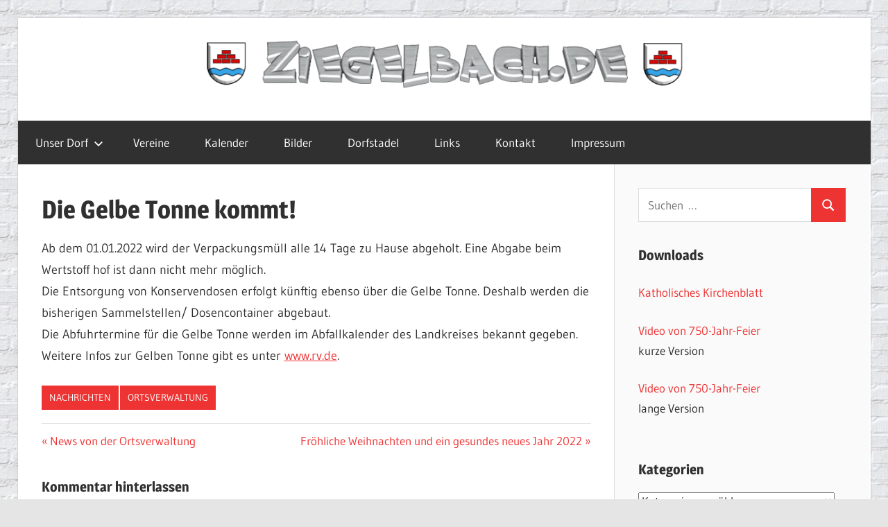

--- FILE ---
content_type: text/html; charset=UTF-8
request_url: http://wordpress.ziegelbach.de/2021/12/die-gelbe-tonne-kommt/
body_size: 43230
content:
<!DOCTYPE html>
<html lang="de">

<head>
<meta charset="UTF-8">
<meta name="viewport" content="width=device-width, initial-scale=1">
<link rel="profile" href="http://gmpg.org/xfn/11">
<link rel="pingback" href="http://wordpress.ziegelbach.de/xmlrpc.php">

<title>Die Gelbe Tonne kommt! &#8211; Ziegelbach.de</title>
<meta name='robots' content='max-image-preview:large' />
<link rel="alternate" type="application/rss+xml" title="Ziegelbach.de &raquo; Feed" href="http://wordpress.ziegelbach.de/feed/" />
<link rel="alternate" type="application/rss+xml" title="Ziegelbach.de &raquo; Kommentar-Feed" href="http://wordpress.ziegelbach.de/comments/feed/" />
<link rel="alternate" type="application/rss+xml" title="Ziegelbach.de &raquo; Die Gelbe Tonne kommt!-Kommentar-Feed" href="http://wordpress.ziegelbach.de/2021/12/die-gelbe-tonne-kommt/feed/" />
<link rel="alternate" title="oEmbed (JSON)" type="application/json+oembed" href="http://wordpress.ziegelbach.de/wp-json/oembed/1.0/embed?url=http%3A%2F%2Fwordpress.ziegelbach.de%2F2021%2F12%2Fdie-gelbe-tonne-kommt%2F" />
<link rel="alternate" title="oEmbed (XML)" type="text/xml+oembed" href="http://wordpress.ziegelbach.de/wp-json/oembed/1.0/embed?url=http%3A%2F%2Fwordpress.ziegelbach.de%2F2021%2F12%2Fdie-gelbe-tonne-kommt%2F&#038;format=xml" />
<style id='wp-img-auto-sizes-contain-inline-css' type='text/css'>
img:is([sizes=auto i],[sizes^="auto," i]){contain-intrinsic-size:3000px 1500px}
/*# sourceURL=wp-img-auto-sizes-contain-inline-css */
</style>
<link rel='stylesheet' id='wellington-theme-fonts-css' href='http://wordpress.ziegelbach.de/wp-content/fonts/1b5f8023fa6f3617e4669d88fa02ace3.css?ver=20201110' type='text/css' media='all' />
<style id='wp-emoji-styles-inline-css' type='text/css'>

	img.wp-smiley, img.emoji {
		display: inline !important;
		border: none !important;
		box-shadow: none !important;
		height: 1em !important;
		width: 1em !important;
		margin: 0 0.07em !important;
		vertical-align: -0.1em !important;
		background: none !important;
		padding: 0 !important;
	}
/*# sourceURL=wp-emoji-styles-inline-css */
</style>
<style id='wp-block-library-inline-css' type='text/css'>
:root{--wp-block-synced-color:#7a00df;--wp-block-synced-color--rgb:122,0,223;--wp-bound-block-color:var(--wp-block-synced-color);--wp-editor-canvas-background:#ddd;--wp-admin-theme-color:#007cba;--wp-admin-theme-color--rgb:0,124,186;--wp-admin-theme-color-darker-10:#006ba1;--wp-admin-theme-color-darker-10--rgb:0,107,160.5;--wp-admin-theme-color-darker-20:#005a87;--wp-admin-theme-color-darker-20--rgb:0,90,135;--wp-admin-border-width-focus:2px}@media (min-resolution:192dpi){:root{--wp-admin-border-width-focus:1.5px}}.wp-element-button{cursor:pointer}:root .has-very-light-gray-background-color{background-color:#eee}:root .has-very-dark-gray-background-color{background-color:#313131}:root .has-very-light-gray-color{color:#eee}:root .has-very-dark-gray-color{color:#313131}:root .has-vivid-green-cyan-to-vivid-cyan-blue-gradient-background{background:linear-gradient(135deg,#00d084,#0693e3)}:root .has-purple-crush-gradient-background{background:linear-gradient(135deg,#34e2e4,#4721fb 50%,#ab1dfe)}:root .has-hazy-dawn-gradient-background{background:linear-gradient(135deg,#faaca8,#dad0ec)}:root .has-subdued-olive-gradient-background{background:linear-gradient(135deg,#fafae1,#67a671)}:root .has-atomic-cream-gradient-background{background:linear-gradient(135deg,#fdd79a,#004a59)}:root .has-nightshade-gradient-background{background:linear-gradient(135deg,#330968,#31cdcf)}:root .has-midnight-gradient-background{background:linear-gradient(135deg,#020381,#2874fc)}:root{--wp--preset--font-size--normal:16px;--wp--preset--font-size--huge:42px}.has-regular-font-size{font-size:1em}.has-larger-font-size{font-size:2.625em}.has-normal-font-size{font-size:var(--wp--preset--font-size--normal)}.has-huge-font-size{font-size:var(--wp--preset--font-size--huge)}.has-text-align-center{text-align:center}.has-text-align-left{text-align:left}.has-text-align-right{text-align:right}.has-fit-text{white-space:nowrap!important}#end-resizable-editor-section{display:none}.aligncenter{clear:both}.items-justified-left{justify-content:flex-start}.items-justified-center{justify-content:center}.items-justified-right{justify-content:flex-end}.items-justified-space-between{justify-content:space-between}.screen-reader-text{border:0;clip-path:inset(50%);height:1px;margin:-1px;overflow:hidden;padding:0;position:absolute;width:1px;word-wrap:normal!important}.screen-reader-text:focus{background-color:#ddd;clip-path:none;color:#444;display:block;font-size:1em;height:auto;left:5px;line-height:normal;padding:15px 23px 14px;text-decoration:none;top:5px;width:auto;z-index:100000}html :where(.has-border-color){border-style:solid}html :where([style*=border-top-color]){border-top-style:solid}html :where([style*=border-right-color]){border-right-style:solid}html :where([style*=border-bottom-color]){border-bottom-style:solid}html :where([style*=border-left-color]){border-left-style:solid}html :where([style*=border-width]){border-style:solid}html :where([style*=border-top-width]){border-top-style:solid}html :where([style*=border-right-width]){border-right-style:solid}html :where([style*=border-bottom-width]){border-bottom-style:solid}html :where([style*=border-left-width]){border-left-style:solid}html :where(img[class*=wp-image-]){height:auto;max-width:100%}:where(figure){margin:0 0 1em}html :where(.is-position-sticky){--wp-admin--admin-bar--position-offset:var(--wp-admin--admin-bar--height,0px)}@media screen and (max-width:600px){html :where(.is-position-sticky){--wp-admin--admin-bar--position-offset:0px}}

/*# sourceURL=wp-block-library-inline-css */
</style><style id='wp-block-paragraph-inline-css' type='text/css'>
.is-small-text{font-size:.875em}.is-regular-text{font-size:1em}.is-large-text{font-size:2.25em}.is-larger-text{font-size:3em}.has-drop-cap:not(:focus):first-letter{float:left;font-size:8.4em;font-style:normal;font-weight:100;line-height:.68;margin:.05em .1em 0 0;text-transform:uppercase}body.rtl .has-drop-cap:not(:focus):first-letter{float:none;margin-left:.1em}p.has-drop-cap.has-background{overflow:hidden}:root :where(p.has-background){padding:1.25em 2.375em}:where(p.has-text-color:not(.has-link-color)) a{color:inherit}p.has-text-align-left[style*="writing-mode:vertical-lr"],p.has-text-align-right[style*="writing-mode:vertical-rl"]{rotate:180deg}
/*# sourceURL=http://wordpress.ziegelbach.de/wp-includes/blocks/paragraph/style.min.css */
</style>
<style id='global-styles-inline-css' type='text/css'>
:root{--wp--preset--aspect-ratio--square: 1;--wp--preset--aspect-ratio--4-3: 4/3;--wp--preset--aspect-ratio--3-4: 3/4;--wp--preset--aspect-ratio--3-2: 3/2;--wp--preset--aspect-ratio--2-3: 2/3;--wp--preset--aspect-ratio--16-9: 16/9;--wp--preset--aspect-ratio--9-16: 9/16;--wp--preset--color--black: #000000;--wp--preset--color--cyan-bluish-gray: #abb8c3;--wp--preset--color--white: #ffffff;--wp--preset--color--pale-pink: #f78da7;--wp--preset--color--vivid-red: #cf2e2e;--wp--preset--color--luminous-vivid-orange: #ff6900;--wp--preset--color--luminous-vivid-amber: #fcb900;--wp--preset--color--light-green-cyan: #7bdcb5;--wp--preset--color--vivid-green-cyan: #00d084;--wp--preset--color--pale-cyan-blue: #8ed1fc;--wp--preset--color--vivid-cyan-blue: #0693e3;--wp--preset--color--vivid-purple: #9b51e0;--wp--preset--color--primary: #ee3333;--wp--preset--color--secondary: #d51a1a;--wp--preset--color--tertiary: #bb0000;--wp--preset--color--accent: #3333ee;--wp--preset--color--highlight: #eeee33;--wp--preset--color--light-gray: #fafafa;--wp--preset--color--gray: #999999;--wp--preset--color--dark-gray: #303030;--wp--preset--gradient--vivid-cyan-blue-to-vivid-purple: linear-gradient(135deg,rgb(6,147,227) 0%,rgb(155,81,224) 100%);--wp--preset--gradient--light-green-cyan-to-vivid-green-cyan: linear-gradient(135deg,rgb(122,220,180) 0%,rgb(0,208,130) 100%);--wp--preset--gradient--luminous-vivid-amber-to-luminous-vivid-orange: linear-gradient(135deg,rgb(252,185,0) 0%,rgb(255,105,0) 100%);--wp--preset--gradient--luminous-vivid-orange-to-vivid-red: linear-gradient(135deg,rgb(255,105,0) 0%,rgb(207,46,46) 100%);--wp--preset--gradient--very-light-gray-to-cyan-bluish-gray: linear-gradient(135deg,rgb(238,238,238) 0%,rgb(169,184,195) 100%);--wp--preset--gradient--cool-to-warm-spectrum: linear-gradient(135deg,rgb(74,234,220) 0%,rgb(151,120,209) 20%,rgb(207,42,186) 40%,rgb(238,44,130) 60%,rgb(251,105,98) 80%,rgb(254,248,76) 100%);--wp--preset--gradient--blush-light-purple: linear-gradient(135deg,rgb(255,206,236) 0%,rgb(152,150,240) 100%);--wp--preset--gradient--blush-bordeaux: linear-gradient(135deg,rgb(254,205,165) 0%,rgb(254,45,45) 50%,rgb(107,0,62) 100%);--wp--preset--gradient--luminous-dusk: linear-gradient(135deg,rgb(255,203,112) 0%,rgb(199,81,192) 50%,rgb(65,88,208) 100%);--wp--preset--gradient--pale-ocean: linear-gradient(135deg,rgb(255,245,203) 0%,rgb(182,227,212) 50%,rgb(51,167,181) 100%);--wp--preset--gradient--electric-grass: linear-gradient(135deg,rgb(202,248,128) 0%,rgb(113,206,126) 100%);--wp--preset--gradient--midnight: linear-gradient(135deg,rgb(2,3,129) 0%,rgb(40,116,252) 100%);--wp--preset--font-size--small: 13px;--wp--preset--font-size--medium: 20px;--wp--preset--font-size--large: 36px;--wp--preset--font-size--x-large: 42px;--wp--preset--spacing--20: 0.44rem;--wp--preset--spacing--30: 0.67rem;--wp--preset--spacing--40: 1rem;--wp--preset--spacing--50: 1.5rem;--wp--preset--spacing--60: 2.25rem;--wp--preset--spacing--70: 3.38rem;--wp--preset--spacing--80: 5.06rem;--wp--preset--shadow--natural: 6px 6px 9px rgba(0, 0, 0, 0.2);--wp--preset--shadow--deep: 12px 12px 50px rgba(0, 0, 0, 0.4);--wp--preset--shadow--sharp: 6px 6px 0px rgba(0, 0, 0, 0.2);--wp--preset--shadow--outlined: 6px 6px 0px -3px rgb(255, 255, 255), 6px 6px rgb(0, 0, 0);--wp--preset--shadow--crisp: 6px 6px 0px rgb(0, 0, 0);}:where(.is-layout-flex){gap: 0.5em;}:where(.is-layout-grid){gap: 0.5em;}body .is-layout-flex{display: flex;}.is-layout-flex{flex-wrap: wrap;align-items: center;}.is-layout-flex > :is(*, div){margin: 0;}body .is-layout-grid{display: grid;}.is-layout-grid > :is(*, div){margin: 0;}:where(.wp-block-columns.is-layout-flex){gap: 2em;}:where(.wp-block-columns.is-layout-grid){gap: 2em;}:where(.wp-block-post-template.is-layout-flex){gap: 1.25em;}:where(.wp-block-post-template.is-layout-grid){gap: 1.25em;}.has-black-color{color: var(--wp--preset--color--black) !important;}.has-cyan-bluish-gray-color{color: var(--wp--preset--color--cyan-bluish-gray) !important;}.has-white-color{color: var(--wp--preset--color--white) !important;}.has-pale-pink-color{color: var(--wp--preset--color--pale-pink) !important;}.has-vivid-red-color{color: var(--wp--preset--color--vivid-red) !important;}.has-luminous-vivid-orange-color{color: var(--wp--preset--color--luminous-vivid-orange) !important;}.has-luminous-vivid-amber-color{color: var(--wp--preset--color--luminous-vivid-amber) !important;}.has-light-green-cyan-color{color: var(--wp--preset--color--light-green-cyan) !important;}.has-vivid-green-cyan-color{color: var(--wp--preset--color--vivid-green-cyan) !important;}.has-pale-cyan-blue-color{color: var(--wp--preset--color--pale-cyan-blue) !important;}.has-vivid-cyan-blue-color{color: var(--wp--preset--color--vivid-cyan-blue) !important;}.has-vivid-purple-color{color: var(--wp--preset--color--vivid-purple) !important;}.has-black-background-color{background-color: var(--wp--preset--color--black) !important;}.has-cyan-bluish-gray-background-color{background-color: var(--wp--preset--color--cyan-bluish-gray) !important;}.has-white-background-color{background-color: var(--wp--preset--color--white) !important;}.has-pale-pink-background-color{background-color: var(--wp--preset--color--pale-pink) !important;}.has-vivid-red-background-color{background-color: var(--wp--preset--color--vivid-red) !important;}.has-luminous-vivid-orange-background-color{background-color: var(--wp--preset--color--luminous-vivid-orange) !important;}.has-luminous-vivid-amber-background-color{background-color: var(--wp--preset--color--luminous-vivid-amber) !important;}.has-light-green-cyan-background-color{background-color: var(--wp--preset--color--light-green-cyan) !important;}.has-vivid-green-cyan-background-color{background-color: var(--wp--preset--color--vivid-green-cyan) !important;}.has-pale-cyan-blue-background-color{background-color: var(--wp--preset--color--pale-cyan-blue) !important;}.has-vivid-cyan-blue-background-color{background-color: var(--wp--preset--color--vivid-cyan-blue) !important;}.has-vivid-purple-background-color{background-color: var(--wp--preset--color--vivid-purple) !important;}.has-black-border-color{border-color: var(--wp--preset--color--black) !important;}.has-cyan-bluish-gray-border-color{border-color: var(--wp--preset--color--cyan-bluish-gray) !important;}.has-white-border-color{border-color: var(--wp--preset--color--white) !important;}.has-pale-pink-border-color{border-color: var(--wp--preset--color--pale-pink) !important;}.has-vivid-red-border-color{border-color: var(--wp--preset--color--vivid-red) !important;}.has-luminous-vivid-orange-border-color{border-color: var(--wp--preset--color--luminous-vivid-orange) !important;}.has-luminous-vivid-amber-border-color{border-color: var(--wp--preset--color--luminous-vivid-amber) !important;}.has-light-green-cyan-border-color{border-color: var(--wp--preset--color--light-green-cyan) !important;}.has-vivid-green-cyan-border-color{border-color: var(--wp--preset--color--vivid-green-cyan) !important;}.has-pale-cyan-blue-border-color{border-color: var(--wp--preset--color--pale-cyan-blue) !important;}.has-vivid-cyan-blue-border-color{border-color: var(--wp--preset--color--vivid-cyan-blue) !important;}.has-vivid-purple-border-color{border-color: var(--wp--preset--color--vivid-purple) !important;}.has-vivid-cyan-blue-to-vivid-purple-gradient-background{background: var(--wp--preset--gradient--vivid-cyan-blue-to-vivid-purple) !important;}.has-light-green-cyan-to-vivid-green-cyan-gradient-background{background: var(--wp--preset--gradient--light-green-cyan-to-vivid-green-cyan) !important;}.has-luminous-vivid-amber-to-luminous-vivid-orange-gradient-background{background: var(--wp--preset--gradient--luminous-vivid-amber-to-luminous-vivid-orange) !important;}.has-luminous-vivid-orange-to-vivid-red-gradient-background{background: var(--wp--preset--gradient--luminous-vivid-orange-to-vivid-red) !important;}.has-very-light-gray-to-cyan-bluish-gray-gradient-background{background: var(--wp--preset--gradient--very-light-gray-to-cyan-bluish-gray) !important;}.has-cool-to-warm-spectrum-gradient-background{background: var(--wp--preset--gradient--cool-to-warm-spectrum) !important;}.has-blush-light-purple-gradient-background{background: var(--wp--preset--gradient--blush-light-purple) !important;}.has-blush-bordeaux-gradient-background{background: var(--wp--preset--gradient--blush-bordeaux) !important;}.has-luminous-dusk-gradient-background{background: var(--wp--preset--gradient--luminous-dusk) !important;}.has-pale-ocean-gradient-background{background: var(--wp--preset--gradient--pale-ocean) !important;}.has-electric-grass-gradient-background{background: var(--wp--preset--gradient--electric-grass) !important;}.has-midnight-gradient-background{background: var(--wp--preset--gradient--midnight) !important;}.has-small-font-size{font-size: var(--wp--preset--font-size--small) !important;}.has-medium-font-size{font-size: var(--wp--preset--font-size--medium) !important;}.has-large-font-size{font-size: var(--wp--preset--font-size--large) !important;}.has-x-large-font-size{font-size: var(--wp--preset--font-size--x-large) !important;}
/*# sourceURL=global-styles-inline-css */
</style>

<style id='classic-theme-styles-inline-css' type='text/css'>
/*! This file is auto-generated */
.wp-block-button__link{color:#fff;background-color:#32373c;border-radius:9999px;box-shadow:none;text-decoration:none;padding:calc(.667em + 2px) calc(1.333em + 2px);font-size:1.125em}.wp-block-file__button{background:#32373c;color:#fff;text-decoration:none}
/*# sourceURL=/wp-includes/css/classic-themes.min.css */
</style>
<link rel='stylesheet' id='wellington-stylesheet-css' href='http://wordpress.ziegelbach.de/wp-content/themes/wellington/style.css?ver=2.2.1' type='text/css' media='all' />
<style id='wellington-stylesheet-inline-css' type='text/css'>
.site-title, .site-description { position: absolute; clip: rect(1px, 1px, 1px, 1px); width: 1px; height: 1px; overflow: hidden; }
/*# sourceURL=wellington-stylesheet-inline-css */
</style>
<link rel='stylesheet' id='wellington-safari-flexbox-fixes-css' href='http://wordpress.ziegelbach.de/wp-content/themes/wellington/assets/css/safari-flexbox-fixes.css?ver=20200420' type='text/css' media='all' />
<script type="text/javascript" src="http://wordpress.ziegelbach.de/wp-content/themes/wellington/assets/js/svgxuse.min.js?ver=1.2.6" id="svgxuse-js"></script>
<link rel="https://api.w.org/" href="http://wordpress.ziegelbach.de/wp-json/" /><link rel="alternate" title="JSON" type="application/json" href="http://wordpress.ziegelbach.de/wp-json/wp/v2/posts/807" /><link rel="EditURI" type="application/rsd+xml" title="RSD" href="http://wordpress.ziegelbach.de/xmlrpc.php?rsd" />
<meta name="generator" content="WordPress 6.9" />
<link rel="canonical" href="http://wordpress.ziegelbach.de/2021/12/die-gelbe-tonne-kommt/" />
<link rel='shortlink' href='http://wordpress.ziegelbach.de/?p=807' />
<style type="text/css" id="custom-background-css">
body.custom-background { background-image: url("http://wordpress.ziegelbach.de/wp-content/uploads/2016/06/brick051.jpg"); background-position: center center; background-size: auto; background-repeat: repeat; background-attachment: scroll; }
</style>
	<link rel="icon" href="http://wordpress.ziegelbach.de/wp-content/uploads/2019/02/Wappen_Ziegelbach.png" sizes="32x32" />
<link rel="icon" href="http://wordpress.ziegelbach.de/wp-content/uploads/2019/02/Wappen_Ziegelbach.png" sizes="192x192" />
<link rel="apple-touch-icon" href="http://wordpress.ziegelbach.de/wp-content/uploads/2019/02/Wappen_Ziegelbach.png" />
<meta name="msapplication-TileImage" content="http://wordpress.ziegelbach.de/wp-content/uploads/2019/02/Wappen_Ziegelbach.png" />
</head>

<body class="wp-singular post-template-default single single-post postid-807 single-format-standard custom-background wp-embed-responsive wp-theme-wellington post-layout-one-column date-hidden author-hidden">

	
	<div id="header-top" class="header-bar-wrap"></div>

	<div id="page" class="hfeed site">

		<a class="skip-link screen-reader-text" href="#content">Zum Inhalt springen</a>

		
		<header id="masthead" class="site-header clearfix" role="banner">

			<div class="header-main container clearfix">

				<div id="logo" class="site-branding clearfix">

										
			<p class="site-title"><a href="http://wordpress.ziegelbach.de/" rel="home">Ziegelbach.de</a></p>

								
				</div><!-- .site-branding -->

				<div class="header-widgets clearfix">

					<aside id="media_image-3" class="header-widget widget_media_image"><a href="http://wordpress.ziegelbach.de"><img width="1280" height="82" src="http://wordpress.ziegelbach.de/wp-content/uploads/2019/02/Banner_Ziegelbach_PSD3-1.png" class="image wp-image-118  attachment-full size-full" alt="" style="max-width: 100%; height: auto;" decoding="async" fetchpriority="high" srcset="http://wordpress.ziegelbach.de/wp-content/uploads/2019/02/Banner_Ziegelbach_PSD3-1.png 1280w, http://wordpress.ziegelbach.de/wp-content/uploads/2019/02/Banner_Ziegelbach_PSD3-1-300x19.png 300w, http://wordpress.ziegelbach.de/wp-content/uploads/2019/02/Banner_Ziegelbach_PSD3-1-768x49.png 768w, http://wordpress.ziegelbach.de/wp-content/uploads/2019/02/Banner_Ziegelbach_PSD3-1-1024x66.png 1024w" sizes="(max-width: 1280px) 100vw, 1280px" /></a></aside>
				</div><!-- .header-widgets -->

			</div><!-- .header-main -->

			

	<div id="main-navigation-wrap" class="primary-navigation-wrap">

		
		<button class="primary-menu-toggle menu-toggle" aria-controls="primary-menu" aria-expanded="false" >
			<svg class="icon icon-menu" aria-hidden="true" role="img"> <use xlink:href="http://wordpress.ziegelbach.de/wp-content/themes/wellington/assets/icons/genericons-neue.svg#menu"></use> </svg><svg class="icon icon-close" aria-hidden="true" role="img"> <use xlink:href="http://wordpress.ziegelbach.de/wp-content/themes/wellington/assets/icons/genericons-neue.svg#close"></use> </svg>			<span class="menu-toggle-text">Navigation</span>
		</button>

		<div class="primary-navigation">

			<nav id="site-navigation" class="main-navigation" role="navigation"  aria-label="Primäres Menü">

				<ul id="primary-menu" class="menu"><li id="menu-item-28" class="menu-item menu-item-type-post_type menu-item-object-page menu-item-has-children menu-item-28"><a href="http://wordpress.ziegelbach.de/unser-dorf/">Unser Dorf<svg class="icon icon-expand" aria-hidden="true" role="img"> <use xlink:href="http://wordpress.ziegelbach.de/wp-content/themes/wellington/assets/icons/genericons-neue.svg#expand"></use> </svg></a>
<ul class="sub-menu">
	<li id="menu-item-101" class="menu-item menu-item-type-post_type menu-item-object-page menu-item-101"><a href="http://wordpress.ziegelbach.de/nachrichten/">Nachrichten</a></li>
	<li id="menu-item-170" class="menu-item menu-item-type-post_type menu-item-object-page menu-item-170"><a href="http://wordpress.ziegelbach.de/chroniken/">Chroniken</a></li>
</ul>
</li>
<li id="menu-item-13" class="menu-item menu-item-type-post_type menu-item-object-page menu-item-13"><a href="http://wordpress.ziegelbach.de/vereine/">Vereine</a></li>
<li id="menu-item-110" class="menu-item menu-item-type-post_type menu-item-object-page menu-item-110"><a href="http://wordpress.ziegelbach.de/kalender/">Kalender</a></li>
<li id="menu-item-76" class="menu-item menu-item-type-custom menu-item-object-custom menu-item-76"><a href="http://www.ziegelbach.de/galerie">Bilder</a></li>
<li id="menu-item-176" class="menu-item menu-item-type-custom menu-item-object-custom menu-item-176"><a href="http://www.dorfstadel.ziegelbach.de">Dorfstadel</a></li>
<li id="menu-item-73" class="menu-item menu-item-type-post_type menu-item-object-page menu-item-73"><a href="http://wordpress.ziegelbach.de/links/">Links</a></li>
<li id="menu-item-74" class="menu-item menu-item-type-post_type menu-item-object-page menu-item-74"><a href="http://wordpress.ziegelbach.de/kontakt/">Kontakt</a></li>
<li id="menu-item-14" class="menu-item menu-item-type-post_type menu-item-object-page menu-item-14"><a href="http://wordpress.ziegelbach.de/impressum/">Impressum</a></li>
</ul>			</nav><!-- #site-navigation -->

		</div><!-- .primary-navigation -->

	</div>



		</header><!-- #masthead -->

		
		
		
		
		<div id="content" class="site-content container clearfix">

	<section id="primary" class="content-single content-area">
		<main id="main" class="site-main" role="main">

		
<article id="post-807" class="post-807 post type-post status-publish format-standard hentry category-nachrichten category-ortsverwaltung">

	
	<header class="entry-header">

		<div class="entry-meta"><span class="meta-date"><a href="http://wordpress.ziegelbach.de/2021/12/die-gelbe-tonne-kommt/" title="19:48" rel="bookmark"><time class="entry-date published updated" datetime="2021-12-22T19:48:40+01:00">22. Dezember 2021</time></a></span><span class="meta-author"> <span class="author vcard"><a class="url fn n" href="http://wordpress.ziegelbach.de/author/ziegelbach/" title="Alle Beiträge von Ziegelbach anzeigen" rel="author">Ziegelbach</a></span></span></div>
		<h1 class="entry-title">Die Gelbe Tonne kommt!</h1>
	</header><!-- .entry-header -->

	<div class="entry-content clearfix">

		<p>Ab dem 01.01.2022 wird der Verpackungsmüll alle 14 Tage zu Hause abgeholt. Eine Abgabe beim Wertstoff hof ist dann nicht mehr möglich. <br />Die Entsorgung von Konservendosen erfolgt künftig ebenso über die Gelbe Tonne. Deshalb werden die bisherigen Sammelstellen/ Dosencontainer abgebaut. <br />Die Abfuhrtermine für die Gelbe Tonne werden im Abfallkalender des Landkreises bekannt gegeben. <br />Weitere Infos zur Gelben Tonne gibt es unter <a href="http://www.rv.de">www.rv.de</a>. </p>


<p></p>

		
	</div><!-- .entry-content -->

	<footer class="entry-footer">

		
		<div class="entry-categories clearfix">
			<span class="meta-categories">
				<a href="http://wordpress.ziegelbach.de/category/nachrichten/" rel="category tag">Nachrichten</a> <a href="http://wordpress.ziegelbach.de/category/ortsverwaltung/" rel="category tag">Ortsverwaltung</a>			</span>
		</div><!-- .entry-categories -->

								
	<nav class="navigation post-navigation" aria-label="Beiträge">
		<h2 class="screen-reader-text">Beitragsnavigation</h2>
		<div class="nav-links"><div class="nav-previous"><a href="http://wordpress.ziegelbach.de/2021/12/news-von-der-ortsverwaltung/" rel="prev"><span class="screen-reader-text">Vorheriger Beitrag:</span>News von der Ortsverwaltung</a></div><div class="nav-next"><a href="http://wordpress.ziegelbach.de/2021/12/froehliche-weihnachten-und-ein-gesundes-neues-jahr-2022/" rel="next"><span class="screen-reader-text">Nächster Beitrag:</span>Fröhliche Weihnachten und ein gesundes neues Jahr 2022</a></div></div>
	</nav>
	</footer><!-- .entry-footer -->

</article>

<div id="comments" class="comments-area">

	
	
	
		<div id="respond" class="comment-respond">
		<h3 id="reply-title" class="comment-reply-title"><span>Kommentar hinterlassen</span> <small><a rel="nofollow" id="cancel-comment-reply-link" href="/2021/12/die-gelbe-tonne-kommt/#respond" style="display:none;">Antwort abbrechen</a></small></h3><p class="must-log-in">Du musst <a href="http://wordpress.ziegelbach.de/wp-login.php?redirect_to=http%3A%2F%2Fwordpress.ziegelbach.de%2F2021%2F12%2Fdie-gelbe-tonne-kommt%2F">angemeldet</a> sein, um einen Kommentar abzugeben.</p>	</div><!-- #respond -->
	
</div><!-- #comments -->

		</main><!-- #main -->
	</section><!-- #primary -->

	
	<section id="secondary" class="sidebar widget-area clearfix" role="complementary">

		<aside id="search-2" class="widget widget_search clearfix">
<form role="search" method="get" class="search-form" action="http://wordpress.ziegelbach.de/">
	<label>
		<span class="screen-reader-text">Suchen nach:</span>
		<input type="search" class="search-field"
			placeholder="Suchen …"
			value="" name="s"
			title="Suchen nach:" />
	</label>
	<button type="submit" class="search-submit">
		<svg class="icon icon-search" aria-hidden="true" role="img"> <use xlink:href="http://wordpress.ziegelbach.de/wp-content/themes/wellington/assets/icons/genericons-neue.svg#search"></use> </svg>		<span class="screen-reader-text">Suchen</span>
	</button>
</form>
</aside><aside id="text-3" class="widget widget_text clearfix"><div class="widget-header"><h3 class="widget-title">Downloads</h3></div>			<div class="textwidget"><p><a href="http://wordpress.ziegelbach.de/Upload/Kirchenblatt.pdf" target="_blank" rel="noopener">Katholisches Kirchenblatt</a></p>
<p><a href="http://wordpress.ziegelbach.de/Upload/750-Jahre-Ziegelbach_kurz_16m.mp4">Video von 750-Jahr-Feier</a><br />
kurze Version</p>
<p><a href="http://wordpress.ziegelbach.de/Upload/750-Jahre-Ziegelbach.mp4">Video von 750-Jahr-Feier</a><br />
lange Version</p>
</div>
		</aside><aside id="categories-2" class="widget widget_categories clearfix"><div class="widget-header"><h3 class="widget-title">Kategorien</h3></div><form action="http://wordpress.ziegelbach.de" method="get"><label class="screen-reader-text" for="cat">Kategorien</label><select  name='cat' id='cat' class='postform'>
	<option value='-1'>Kategorie auswählen</option>
	<option class="level-0" value="12">Bauerntheater</option>
	<option class="level-0" value="16">Feuerwehr</option>
	<option class="level-0" value="22">Grundschule</option>
	<option class="level-0" value="21">Kindergarten</option>
	<option class="level-0" value="18">Kirchenchor</option>
	<option class="level-0" value="20">Krieger- und Soldatenkameradschaft</option>
	<option class="level-0" value="17">Landfrauen</option>
	<option class="level-0" value="10">Landjugend</option>
	<option class="level-0" value="9">Musikkapelle</option>
	<option class="level-0" value="7">Nachrichten</option>
	<option class="level-0" value="8">Ortsverwaltung</option>
	<option class="level-0" value="11">Schützenverein</option>
	<option class="level-0" value="13">Seniorenteam</option>
	<option class="level-0" value="15">TopNews</option>
	<option class="level-0" value="5">Veranstaltungen</option>
	<option class="level-0" value="6">Vereine</option>
</select>
</form><script type="text/javascript">
/* <![CDATA[ */

( ( dropdownId ) => {
	const dropdown = document.getElementById( dropdownId );
	function onSelectChange() {
		setTimeout( () => {
			if ( 'escape' === dropdown.dataset.lastkey ) {
				return;
			}
			if ( dropdown.value && parseInt( dropdown.value ) > 0 && dropdown instanceof HTMLSelectElement ) {
				dropdown.parentElement.submit();
			}
		}, 250 );
	}
	function onKeyUp( event ) {
		if ( 'Escape' === event.key ) {
			dropdown.dataset.lastkey = 'escape';
		} else {
			delete dropdown.dataset.lastkey;
		}
	}
	function onClick() {
		delete dropdown.dataset.lastkey;
	}
	dropdown.addEventListener( 'keyup', onKeyUp );
	dropdown.addEventListener( 'click', onClick );
	dropdown.addEventListener( 'change', onSelectChange );
})( "cat" );

//# sourceURL=WP_Widget_Categories%3A%3Awidget
/* ]]> */
</script>
</aside>
		<aside id="recent-posts-2" class="widget widget_recent_entries clearfix">
		<div class="widget-header"><h3 class="widget-title">Neueste Beiträge</h3></div>
		<ul>
											<li>
					<a href="http://wordpress.ziegelbach.de/2026/01/vieragsang-ueberbringt-spenden/">VierAgsang überbringt Spenden</a>
									</li>
											<li>
					<a href="http://wordpress.ziegelbach.de/2026/01/abschiede-beim-foerderverein-kiga-ziegelbach/">Abschiede beim Förderverein KiGa Ziegelbach</a>
									</li>
											<li>
					<a href="http://wordpress.ziegelbach.de/2026/01/wir-sagen-danke/">Wir sagen DANKE</a>
									</li>
											<li>
					<a href="http://wordpress.ziegelbach.de/2026/01/bauerntheater-ziegelbach-sagt-danke-2/">Bauerntheater Ziegelbach sagt DANKE</a>
									</li>
											<li>
					<a href="http://wordpress.ziegelbach.de/2026/01/ehrungen-beim-bauerntheater-ziegelbach-3/">Ehrungen beim Bauerntheater Ziegelbach</a>
									</li>
					</ul>

		</aside><aside id="archives-2" class="widget widget_archive clearfix"><div class="widget-header"><h3 class="widget-title">Archiv</h3></div>		<label class="screen-reader-text" for="archives-dropdown-2">Archiv</label>
		<select id="archives-dropdown-2" name="archive-dropdown">
			
			<option value="">Monat auswählen</option>
				<option value='http://wordpress.ziegelbach.de/2026/01/'> Januar 2026 </option>
	<option value='http://wordpress.ziegelbach.de/2025/12/'> Dezember 2025 </option>
	<option value='http://wordpress.ziegelbach.de/2025/11/'> November 2025 </option>
	<option value='http://wordpress.ziegelbach.de/2025/10/'> Oktober 2025 </option>
	<option value='http://wordpress.ziegelbach.de/2025/09/'> September 2025 </option>
	<option value='http://wordpress.ziegelbach.de/2025/08/'> August 2025 </option>
	<option value='http://wordpress.ziegelbach.de/2025/07/'> Juli 2025 </option>
	<option value='http://wordpress.ziegelbach.de/2025/06/'> Juni 2025 </option>
	<option value='http://wordpress.ziegelbach.de/2025/05/'> Mai 2025 </option>
	<option value='http://wordpress.ziegelbach.de/2025/04/'> April 2025 </option>
	<option value='http://wordpress.ziegelbach.de/2025/03/'> März 2025 </option>
	<option value='http://wordpress.ziegelbach.de/2025/02/'> Februar 2025 </option>
	<option value='http://wordpress.ziegelbach.de/2025/01/'> Januar 2025 </option>
	<option value='http://wordpress.ziegelbach.de/2024/12/'> Dezember 2024 </option>
	<option value='http://wordpress.ziegelbach.de/2024/11/'> November 2024 </option>
	<option value='http://wordpress.ziegelbach.de/2024/10/'> Oktober 2024 </option>
	<option value='http://wordpress.ziegelbach.de/2024/09/'> September 2024 </option>
	<option value='http://wordpress.ziegelbach.de/2024/08/'> August 2024 </option>
	<option value='http://wordpress.ziegelbach.de/2024/07/'> Juli 2024 </option>
	<option value='http://wordpress.ziegelbach.de/2024/06/'> Juni 2024 </option>
	<option value='http://wordpress.ziegelbach.de/2024/05/'> Mai 2024 </option>
	<option value='http://wordpress.ziegelbach.de/2024/04/'> April 2024 </option>
	<option value='http://wordpress.ziegelbach.de/2024/03/'> März 2024 </option>
	<option value='http://wordpress.ziegelbach.de/2024/02/'> Februar 2024 </option>
	<option value='http://wordpress.ziegelbach.de/2024/01/'> Januar 2024 </option>
	<option value='http://wordpress.ziegelbach.de/2023/12/'> Dezember 2023 </option>
	<option value='http://wordpress.ziegelbach.de/2023/11/'> November 2023 </option>
	<option value='http://wordpress.ziegelbach.de/2023/10/'> Oktober 2023 </option>
	<option value='http://wordpress.ziegelbach.de/2023/09/'> September 2023 </option>
	<option value='http://wordpress.ziegelbach.de/2023/08/'> August 2023 </option>
	<option value='http://wordpress.ziegelbach.de/2023/07/'> Juli 2023 </option>
	<option value='http://wordpress.ziegelbach.de/2023/06/'> Juni 2023 </option>
	<option value='http://wordpress.ziegelbach.de/2023/05/'> Mai 2023 </option>
	<option value='http://wordpress.ziegelbach.de/2023/04/'> April 2023 </option>
	<option value='http://wordpress.ziegelbach.de/2023/03/'> März 2023 </option>
	<option value='http://wordpress.ziegelbach.de/2023/02/'> Februar 2023 </option>
	<option value='http://wordpress.ziegelbach.de/2023/01/'> Januar 2023 </option>
	<option value='http://wordpress.ziegelbach.de/2022/12/'> Dezember 2022 </option>
	<option value='http://wordpress.ziegelbach.de/2022/11/'> November 2022 </option>
	<option value='http://wordpress.ziegelbach.de/2022/10/'> Oktober 2022 </option>
	<option value='http://wordpress.ziegelbach.de/2022/09/'> September 2022 </option>
	<option value='http://wordpress.ziegelbach.de/2022/08/'> August 2022 </option>
	<option value='http://wordpress.ziegelbach.de/2022/07/'> Juli 2022 </option>
	<option value='http://wordpress.ziegelbach.de/2022/06/'> Juni 2022 </option>
	<option value='http://wordpress.ziegelbach.de/2022/05/'> Mai 2022 </option>
	<option value='http://wordpress.ziegelbach.de/2022/04/'> April 2022 </option>
	<option value='http://wordpress.ziegelbach.de/2022/03/'> März 2022 </option>
	<option value='http://wordpress.ziegelbach.de/2022/02/'> Februar 2022 </option>
	<option value='http://wordpress.ziegelbach.de/2022/01/'> Januar 2022 </option>
	<option value='http://wordpress.ziegelbach.de/2021/12/'> Dezember 2021 </option>
	<option value='http://wordpress.ziegelbach.de/2021/11/'> November 2021 </option>
	<option value='http://wordpress.ziegelbach.de/2021/10/'> Oktober 2021 </option>
	<option value='http://wordpress.ziegelbach.de/2021/09/'> September 2021 </option>
	<option value='http://wordpress.ziegelbach.de/2021/08/'> August 2021 </option>
	<option value='http://wordpress.ziegelbach.de/2021/07/'> Juli 2021 </option>
	<option value='http://wordpress.ziegelbach.de/2021/06/'> Juni 2021 </option>
	<option value='http://wordpress.ziegelbach.de/2021/05/'> Mai 2021 </option>
	<option value='http://wordpress.ziegelbach.de/2021/02/'> Februar 2021 </option>
	<option value='http://wordpress.ziegelbach.de/2020/12/'> Dezember 2020 </option>
	<option value='http://wordpress.ziegelbach.de/2020/11/'> November 2020 </option>
	<option value='http://wordpress.ziegelbach.de/2020/10/'> Oktober 2020 </option>
	<option value='http://wordpress.ziegelbach.de/2020/09/'> September 2020 </option>
	<option value='http://wordpress.ziegelbach.de/2020/08/'> August 2020 </option>
	<option value='http://wordpress.ziegelbach.de/2020/07/'> Juli 2020 </option>
	<option value='http://wordpress.ziegelbach.de/2020/06/'> Juni 2020 </option>
	<option value='http://wordpress.ziegelbach.de/2020/03/'> März 2020 </option>
	<option value='http://wordpress.ziegelbach.de/2020/02/'> Februar 2020 </option>
	<option value='http://wordpress.ziegelbach.de/2020/01/'> Januar 2020 </option>
	<option value='http://wordpress.ziegelbach.de/2019/12/'> Dezember 2019 </option>
	<option value='http://wordpress.ziegelbach.de/2019/11/'> November 2019 </option>
	<option value='http://wordpress.ziegelbach.de/2019/10/'> Oktober 2019 </option>
	<option value='http://wordpress.ziegelbach.de/2019/09/'> September 2019 </option>
	<option value='http://wordpress.ziegelbach.de/2019/07/'> Juli 2019 </option>
	<option value='http://wordpress.ziegelbach.de/2019/06/'> Juni 2019 </option>
	<option value='http://wordpress.ziegelbach.de/2019/05/'> Mai 2019 </option>
	<option value='http://wordpress.ziegelbach.de/2019/04/'> April 2019 </option>
	<option value='http://wordpress.ziegelbach.de/2019/03/'> März 2019 </option>
	<option value='http://wordpress.ziegelbach.de/2019/02/'> Februar 2019 </option>
	<option value='http://wordpress.ziegelbach.de/2019/01/'> Januar 2019 </option>

		</select>

			<script type="text/javascript">
/* <![CDATA[ */

( ( dropdownId ) => {
	const dropdown = document.getElementById( dropdownId );
	function onSelectChange() {
		setTimeout( () => {
			if ( 'escape' === dropdown.dataset.lastkey ) {
				return;
			}
			if ( dropdown.value ) {
				document.location.href = dropdown.value;
			}
		}, 250 );
	}
	function onKeyUp( event ) {
		if ( 'Escape' === event.key ) {
			dropdown.dataset.lastkey = 'escape';
		} else {
			delete dropdown.dataset.lastkey;
		}
	}
	function onClick() {
		delete dropdown.dataset.lastkey;
	}
	dropdown.addEventListener( 'keyup', onKeyUp );
	dropdown.addEventListener( 'click', onClick );
	dropdown.addEventListener( 'change', onSelectChange );
})( "archives-dropdown-2" );

//# sourceURL=WP_Widget_Archives%3A%3Awidget
/* ]]> */
</script>
</aside>
	</section><!-- #secondary -->



	</div><!-- #content -->

	
	<div id="footer" class="footer-wrap">

		<footer id="colophon" class="site-footer container clearfix" role="contentinfo">

			
			<div id="footer-text" class="site-info">
				
	<span class="credit-link">
		WordPress-Theme: Wellington von ThemeZee.	</span>

				</div><!-- .site-info -->

		</footer><!-- #colophon -->

	</div>

</div><!-- #page -->

<script type="speculationrules">
{"prefetch":[{"source":"document","where":{"and":[{"href_matches":"/*"},{"not":{"href_matches":["/wp-*.php","/wp-admin/*","/wp-content/uploads/*","/wp-content/*","/wp-content/plugins/*","/wp-content/themes/wellington/*","/*\\?(.+)"]}},{"not":{"selector_matches":"a[rel~=\"nofollow\"]"}},{"not":{"selector_matches":".no-prefetch, .no-prefetch a"}}]},"eagerness":"conservative"}]}
</script>
<script type="text/javascript" id="wellington-navigation-js-extra">
/* <![CDATA[ */
var wellingtonScreenReaderText = {"expand":"Untermen\u00fc \u00f6ffnen","collapse":"Untermen\u00fc schlie\u00dfen","icon":"\u003Csvg class=\"icon icon-expand\" aria-hidden=\"true\" role=\"img\"\u003E \u003Cuse xlink:href=\"http://wordpress.ziegelbach.de/wp-content/themes/wellington/assets/icons/genericons-neue.svg#expand\"\u003E\u003C/use\u003E \u003C/svg\u003E"};
//# sourceURL=wellington-navigation-js-extra
/* ]]> */
</script>
<script type="text/javascript" src="http://wordpress.ziegelbach.de/wp-content/themes/wellington/assets/js/navigation.min.js?ver=20220224" id="wellington-navigation-js"></script>
<script type="text/javascript" src="http://wordpress.ziegelbach.de/wp-includes/js/comment-reply.min.js?ver=6.9" id="comment-reply-js" async="async" data-wp-strategy="async" fetchpriority="low"></script>
<script id="wp-emoji-settings" type="application/json">
{"baseUrl":"https://s.w.org/images/core/emoji/17.0.2/72x72/","ext":".png","svgUrl":"https://s.w.org/images/core/emoji/17.0.2/svg/","svgExt":".svg","source":{"concatemoji":"http://wordpress.ziegelbach.de/wp-includes/js/wp-emoji-release.min.js?ver=6.9"}}
</script>
<script type="module">
/* <![CDATA[ */
/*! This file is auto-generated */
const a=JSON.parse(document.getElementById("wp-emoji-settings").textContent),o=(window._wpemojiSettings=a,"wpEmojiSettingsSupports"),s=["flag","emoji"];function i(e){try{var t={supportTests:e,timestamp:(new Date).valueOf()};sessionStorage.setItem(o,JSON.stringify(t))}catch(e){}}function c(e,t,n){e.clearRect(0,0,e.canvas.width,e.canvas.height),e.fillText(t,0,0);t=new Uint32Array(e.getImageData(0,0,e.canvas.width,e.canvas.height).data);e.clearRect(0,0,e.canvas.width,e.canvas.height),e.fillText(n,0,0);const a=new Uint32Array(e.getImageData(0,0,e.canvas.width,e.canvas.height).data);return t.every((e,t)=>e===a[t])}function p(e,t){e.clearRect(0,0,e.canvas.width,e.canvas.height),e.fillText(t,0,0);var n=e.getImageData(16,16,1,1);for(let e=0;e<n.data.length;e++)if(0!==n.data[e])return!1;return!0}function u(e,t,n,a){switch(t){case"flag":return n(e,"\ud83c\udff3\ufe0f\u200d\u26a7\ufe0f","\ud83c\udff3\ufe0f\u200b\u26a7\ufe0f")?!1:!n(e,"\ud83c\udde8\ud83c\uddf6","\ud83c\udde8\u200b\ud83c\uddf6")&&!n(e,"\ud83c\udff4\udb40\udc67\udb40\udc62\udb40\udc65\udb40\udc6e\udb40\udc67\udb40\udc7f","\ud83c\udff4\u200b\udb40\udc67\u200b\udb40\udc62\u200b\udb40\udc65\u200b\udb40\udc6e\u200b\udb40\udc67\u200b\udb40\udc7f");case"emoji":return!a(e,"\ud83e\u1fac8")}return!1}function f(e,t,n,a){let r;const o=(r="undefined"!=typeof WorkerGlobalScope&&self instanceof WorkerGlobalScope?new OffscreenCanvas(300,150):document.createElement("canvas")).getContext("2d",{willReadFrequently:!0}),s=(o.textBaseline="top",o.font="600 32px Arial",{});return e.forEach(e=>{s[e]=t(o,e,n,a)}),s}function r(e){var t=document.createElement("script");t.src=e,t.defer=!0,document.head.appendChild(t)}a.supports={everything:!0,everythingExceptFlag:!0},new Promise(t=>{let n=function(){try{var e=JSON.parse(sessionStorage.getItem(o));if("object"==typeof e&&"number"==typeof e.timestamp&&(new Date).valueOf()<e.timestamp+604800&&"object"==typeof e.supportTests)return e.supportTests}catch(e){}return null}();if(!n){if("undefined"!=typeof Worker&&"undefined"!=typeof OffscreenCanvas&&"undefined"!=typeof URL&&URL.createObjectURL&&"undefined"!=typeof Blob)try{var e="postMessage("+f.toString()+"("+[JSON.stringify(s),u.toString(),c.toString(),p.toString()].join(",")+"));",a=new Blob([e],{type:"text/javascript"});const r=new Worker(URL.createObjectURL(a),{name:"wpTestEmojiSupports"});return void(r.onmessage=e=>{i(n=e.data),r.terminate(),t(n)})}catch(e){}i(n=f(s,u,c,p))}t(n)}).then(e=>{for(const n in e)a.supports[n]=e[n],a.supports.everything=a.supports.everything&&a.supports[n],"flag"!==n&&(a.supports.everythingExceptFlag=a.supports.everythingExceptFlag&&a.supports[n]);var t;a.supports.everythingExceptFlag=a.supports.everythingExceptFlag&&!a.supports.flag,a.supports.everything||((t=a.source||{}).concatemoji?r(t.concatemoji):t.wpemoji&&t.twemoji&&(r(t.twemoji),r(t.wpemoji)))});
//# sourceURL=http://wordpress.ziegelbach.de/wp-includes/js/wp-emoji-loader.min.js
/* ]]> */
</script>

</body>
</html>
